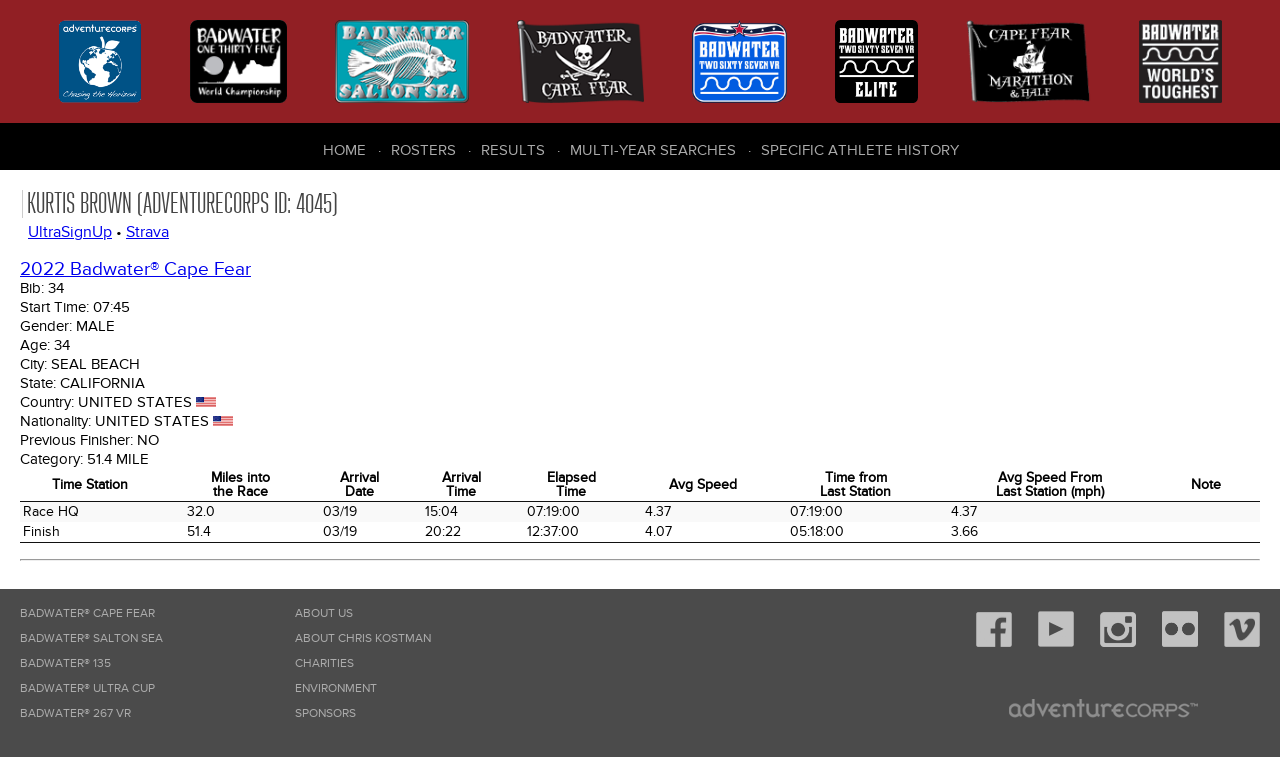

--- FILE ---
content_type: text/css
request_url: http://dbase.adventurecorps.com/css/layout.css
body_size: 1900
content:
body {
	background-color: #4b4b4b;	 
	font-family: "proxima_nova_rgregular", "Helvetica Neue", Helvetica, Arial, sans-serif;
}
#outer-container {
	position:relative;
}

nav {
}
/* general nav styles */
nav ul {
	margin: 0 auto;
	
}
nav ul li {
	display: inline-block;
}

.flex-container.space-around nav{
	-ms-box-orient: horizontal;
	display: -webkit-box;
	display: -moz-box;
	display: -ms-flexbox;
	display: -moz-flex;
	display: -webkit-flex;
	display: flex;
  	-webkit-justify-content: space-around; 
  	justify-content: space-around;
	margin: 0;	
}
	.flex-container.space-around li {
		text-align: center;		
	}
	
h1 {
	border-bottom: 1px dotted #acacac;
	border-top: 1px dotted #acacac;	
	color: #6a6a6a;
	display: inline-block;
	font-size: 2.2em;
	padding-top: 1px;
	text-transform: uppercase;
	width: auto;
}
h2 {
	border-left: 1px solid #ccc;
	color: #444;
	font-family: ristretto_pro_rgregular, sans-serif;
	font-size: 1.8em;
	margin-left: 2px;
	padding-left: 4px;
	text-transform: uppercase;
}

h3 {
	font-size: 1.2em;
	margin-top: 20px;
	margin-right: auto;
}

/*used for roster page summary tables*/
h4 {
	clear: both;
	font-size: 1em;
	font-weight: bold;
	margin: 20px 4px 0;
	text-transform: uppercase;
}

div+h1,
table+h4,
div+h4  {
	margin-top:30px;
}

/*used for individual dat vitals*/
h5{
	font-size: .96em;
	padding: 2px 0;
}
h5 span {
	text-transform: uppercase;
}
.vitals-table {
	margin: 10px 0 16px10px;
}
td.imgBioPhotoTd {
	padding-top: 3px;
	vertical-align: top;
}
	.imgBioPhoto {
		margin-right: 10px;
	}

p {
	margin: 6px 0;
}

button {
    -moz-border-bottom-colors: none;
    -moz-border-left-colors: none;
    -moz-border-right-colors: none;
    -moz-border-top-colors: none;
    background: none repeat scroll 0 0 #555;
    border-bottom: medium none !important;
    border-image: none;
    border-left: medium none;
    border-radius: 4px;
    border-right: medium none;
    border-top: medium none;
    color: #fff;
    display: inline-block;
    font-size: 12px;
    letter-spacing: 1px;
    margin-bottom: 10px;
    margin-top: 2px;
    padding: 3px 8px;
    text-transform: uppercase;
}

/* race-menu */
#header-race-menu-container {
	background-color: #911f24;
	color: #fff;
	font-family: ristretto_pro_rgregular, sans-serif;
	font-size: 1em;
	padding: 0 20px;
	text-transform: uppercase;
}
	#header-race-menu li {
		margin: 0 auto;			
		padding: 0 1.8vw;
	}
	 	#header-race-menu li+li {
			/* border-left: 1px solid #761616; */
		}
		#header-race-menu li img {
			display: block;
			height: 6.5vw;
			margin: 4px auto;
		}
		#header-race-menu li span {
			display: none;
		}
	#header-race-menu a,
	#header-race-menu a:link,
	#header-race-menu a:active,
	#header-race-menu a:visited {
		color: #fff;
		padding: 0 10px;
		text-decoration: none;
	}
	#header-race-menu a:hover {
		color: #ddd;
	}
	
	.navbar-toggle {
		display: none;
	}
	
	
/* results-menu */
#results-menu-outer-container {
	background-color: #000;
	color: #bbb;
	font-family: proxima_nova_rgregular, 'Helvetica Neue', Helvetica, Arial, sans-serif;
	font-size: 0.96em;
	padding: 20px 20px 12px;
	text-transform: uppercase;
}
	#results-menu li {
	}
	#results-menu li+li::before {
		content: '\0000b7';
	}
	#results-menu a,
	#results-menu a:link,
	#results-menu a:active,
	#results-menu a:visited {
		color: #aaa;
		padding: 0 8px 0 10px;
		text-decoration: none;
	}
	#results-menu a:hover {
		color: #ccc;
	}
	

	
	
article {
	background-color: #fff;	
	margin: 0 auto;	
	padding: 20px;
}
	.cmc-select-block h2 {
		margin-top: 16px;
	}
	.cmc-select-block h3 {
		margin: 6px 4px 2px;
	}
	.cmc-select-block form {
		font-size: 0.9em;
		margin: 3px 4px;
	}
	.cmc-select-block p {
		font-size: 0.9em;
		margin: 6px 4px;
	}	



/* footer */
footer {
	color: #acacac;
	font-family: proxima_nova_rgregular, 'Helvetica Neue', Helvetica, Arial, sans-serif;
	font-size: 0.72em;
	margin-top: 12px;
	padding: 0 20px;
	text-transform: uppercase;
}
	footer nav {
		display: inline-block;
	}
	#footer-race-menu-container,
	#footer-center-menu-container {
		float: left;
		margin-right: 100px;
	}
	footer nav ul li {
		display: block;
		padding: 7px 0;
	}
	
		footer a,
		footer a:link,
		footer a:active,
		footer a:visited {
			color: #acacac;
			text-decoration: none;
		}
		footer a:hover {
			color: #ddd;
		}
		footer .center-column {
			display: inline-block;
			float: right;
			margin: 10px auto;
		}
		footer .right-column {
			display: inline-block;
			float: right;
			text-align: right;			
			margin: 10px auto;
		}
			footer nav.social-container ul li {
				display: inline-block;
				padding: 0 0 0 2em;
			}
				footer nav.social-container ul li img {
					height: auto;
					width: 36px;
				}
		footer #logo-footer {
			margin: 50px 0 56px 2em;
			text-align: center;
			height: 100%;
		}	
		footer p.copyright {
			margin: 0; 
		}
		
/* DataTables */

/* Ensure that the demo table scrolls */
th, td { white-space: nowrap; }
div.dataTables_wrapper {
    clear: none;
	font-size: 0.90em;	
	width: 100%;
	margin: 0 auto;
}
   div.dataTables_wrapper::after, div.DTFC_ScrollWrapper {clear: none;}	
  
table.dataTable.compact thead th {
	padding: 2px 24px 2px 0;
}
/* #sortableRosterTable_wrapper .dataTables_scrollBody,
#sortableResultsTable_wrapper .dataTables_scrollBody {
	position: relative;
	top: -16px;
} */
	
	#sortableRosterTable_wrapper .dataTables_scrollBody table.dataTable.compact tbody td,
	#sortableResultsTable_wrapper .dataTables_scrollBody table.dataTable.compact tbody td,
	table.dataTable.compact tbody td	 {
		padding: 3px;
	}
		#sortableRosterTable_wrapper .dataTables_scrollBody table.dataTable.compact tbody td img,
		#sortableResultsTable_wrapper .dataTables_scrollBody table.dataTable.compact tbody td img,
		table.dataTable.compact tbody td img,
		table.dataTable.compact thead th img {
			height: 14px;
			padding: 0;
			margin: 0;
			width: 14px;
		}

		
/* Common tables */
.simple-table { display: table; }
.table-row { display: table-row; }
.table-cell { display: table-cell; }		
	
/* Results pages */
h1.results {
	font-size: 2.0em;
	margin-top: 20px;	
}	
.change-event-form,
.search-event-form {
	padding: 0 0 0 10px;
	width: auto;
}
.change-event-form h3 {
	border-top: 1px solid #eee;	
	padding-top: 10px;
}
.search-event-form h3 {
	font-size: 1.0em;
}
.change-event-form p,
.search-event-form p {
	font-size: 0.9em;
	margin: 2px 10px;
}

/* flag row */
div.flag-row {
	margin-bottom: 12px;
}